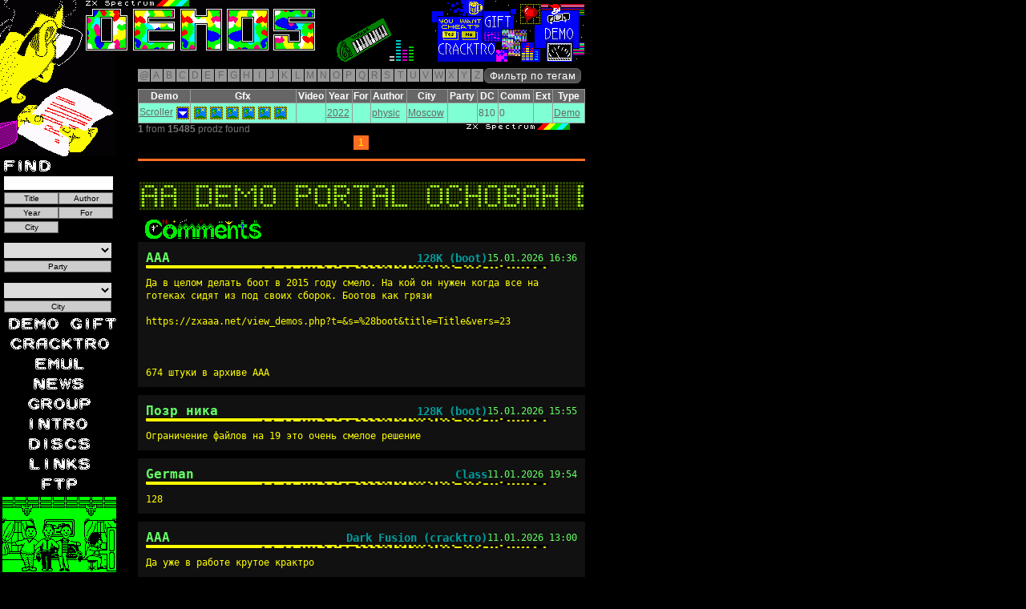

--- FILE ---
content_type: text/html; charset=UTF-8
request_url: https://zxaaa.net/view_demos.php?a=physic&vers=15
body_size: 13392
content:
<!DOCTYPE html>
<html lang="ru" dir="ltr">
<head>
    <!-- Google tag (gtag.js) -->
    <script async src="https://www.googletagmanager.com/gtag/js?id=G-0H1CDXL66R"></script>
    <script>
        window.dataLayer = window.dataLayer || [];
        function gtag(){dataLayer.push(arguments);}
        gtag('js', new Date());
        gtag('config', 'G-0H1CDXL66R');
    </script>
    <meta charset="UTF-8">
 <meta name="viewport" content="width=device-width, initial-scale=1">
    <title>AAA presents: ZX Spectrum GIFTS</title>
    <link rel="alternate" href="https://zxaaa.net/zxaaa0.xml" type="application/rss+xml" title="zxaaa demo archive update">
    <link rel="alternate" href="https://zxaaa.net/zxaaa1.xml" type="application/rss+xml" title="zxaaa demo archive Comments">
    <link rel="SHORTCUT ICON" href="https://zxaaa.net/zxaaa.ico">
    <meta name="Author" content="Russia Hackers">
    <meta name="Keywords" content="Progress, Code Busters, Eternity Endustry, THD, Ksa, Acept Corp, Music,ZX Spectrum,Speccy">
    <meta name="description" content="demos, megademo, paty, scroll, zx spectrum, speccy, GROUPS, SPECCY, links, DISK, arhive demos, download">
    <script type="text/javascript" src="js/jquery-3.7.1.min.js"></script>
    <script type="text/javascript" src="/js/jquery.easing.1.3.js"></script>
    <script type="text/javascript" src="/js/slimbox2.js"></script>
    <script type="text/javascript" src="js/paginator3000.js"></script>
    <script src="js/dirty_font.js" type="text/javascript"></script>
    <script src="js/running_line.js" type="text/javascript"></script>
    <script type="text/javascript" src="js/view_demos.js"></script>
    <link rel="stylesheet" href="js/running_line.css" type="text/css">
    <link rel="stylesheet" href="/css/slimbox2.css" type="text/css" media="screen">
    <link rel="stylesheet" href="/css/demo-gift.20120827.css" type="text/css" media="screen">
    <link rel="stylesheet" href="/js/paginator3000.css" type="text/css" media="screen">
    <link rel="stylesheet" href="/css/view_demos.css" type="text/css" media="screen">
    <link rel="stylesheet" href="https://cdn.jsdelivr.net/npm/bootstrap-icons@1.11.3/font/bootstrap-icons.min.css">

    <style>
        body { background: #000 url(images/1galava.gif) no-repeat left top; }        .custom-lightbox-btn {
            position: absolute;
            width: 56px;
            height: 56px;
            padding: 0;
            border: none;
            background: none;
            border-radius: 50%;
            display: flex;
            align-items: center;
            justify-content: center;
            pointer-events: auto;
            opacity: 0;
            z-index: 10001;
            cursor: pointer;
        }
        .custom-lightbox-btn.visible {
            opacity: 1;
            pointer-events: auto;
        }
        .custom-lightbox-btn svg { pointer-events: none; }
    </style>
</head>
<body>
    <div style="position: relative;">
        <a href="view_demos.php" title="Remove filters and show all demos"><img id="link-to-me" src="images/demos.gif"></a>
            <a href="AYMUSIC/radio.html" target="_blank" title="Radio AAA"><img src="img/nightradio.gif" style="position:relative;left:420px;top:0px;" border="0"></a>
            <a href="view_demos_all.php" target="_blank" title="Галерея Демо"><img src="images/oknowarhiv.png" height="77px" width="190px" style="position:relative;left:440px; top:0px;"></a>    </div>

    <form action="/view_demos.php" method="GET" id="search">
        <label for="s"><img src="images/find.gif" alt="Search"></label>
        <input type="hidden" name="t" value="">
        <input type="text" id="s" name="s" value="">
        <input type="submit" value="Title" name="title" class="button">
        <input type="submit" value="Author" name="author" class="button">
        <input type="submit" value="Year" name="year" class="button">
        <input type="submit" value="For" name="whom" class="button">
        <input type="submit" value="City" name="city" class="button">
    </form>

    <br style="clear:both">

    <form action="/view_demos.php" method="GET" id="party-search">
        <select name="py" id="py" onchange="this.form.submit()">
            <option value="na"> </option>
            <option  value="8">3BM OpenAir</option>
<option  value="38">7DX</option>
<option  value="92">@Party</option>
<option  value="24">Alternative Party</option>
<option  value="34">Anal Party</option>
<option  value="10">Antique Toy</option>
<option  value="81">Árok Party</option>
<option  value="83">ArtComp</option>
<option  value="55">ArtField</option>
<option  value="44">ArtWay</option>
<option  value="20">ASCii</option>
<option  value="36">Assembly</option>
<option  value="102">Assembly Winter</option>
<option  value="67">BASE-X</option>
<option  value="75">Birdie</option>
<option  value="98">Black Valley</option>
<option  value="46">Breakpoint</option>
<option  value="22">ByteFest</option>
<option  value="14">CAFe</option>
<option  value="61">CC Winter/DiHalt Lite</option>
<option  value="1">Chaos Constructions</option>
<option  value="108">Chaos Constructions Winter</option>
<option  value="60">Compusphere</option>
<option  value="66">Crazy Siberian Party</option>
<option  value="40">Datastorm</option>
<option  value="69">De:coded</option>
<option  value="94">Deadline</option>
<option  value="70">Decrunch</option>
<option  value="26">Demobit</option>
<option  value="90">Demodulation</option>
<option  value="4">Demosplash</option>
<option  value="9">DiHalt</option>
<option  value="72">DiHalt Lite</option>
<option  value="106">DiHalt Summer</option>
<option  value="113">DiHalt Winter</option>
<option  value="7">Doxycon</option>
<option  value="56">Edison</option>
<option  value="17">Enlight</option>
<option  value="95">Experience</option>
<option  value="97">FieldFX</option>
<option  value="29">Final Shoque</option>
<option  value="85">Flash Party</option>
<option  value="12">Forever</option>
<option  value="84">Forndata</option>
<option  value="62">Fuck to Hype!</option>
<option  value="101">Function</option>
<option  value="16">FunTop</option>
<option  value="80">Gerp</option>
<option  value="31">Hackers Top</option>
<option  value="91">Hogmanay</option>
<option  value="87">Inércia Demoparty</option>
<option  value="23">International Vodka Party</option>
<option  value="21">JHCon</option>
<option  value="115">Jobj 42</option>
<option  value="33">Kaplicon</option>
<option  value="88">Kazan Dacha Party</option>
<option  value="42">Little Computer People</option>
<option  value="86">Lost Party</option>
<option  value="110">Lovebyte </option>
<option  value="99">Lovebyte Turbo</option>
<option  value="78">MAGFest Demoparty</option>
<option  value="47">Main</option>
<option  value="13">Millennium</option>
<option  value="54">Multimatograf</option>
<option  value="3">Next Castle Party</option>
<option  value="58">Nordlicht</option>
<option  value="74">Nova</option>
<option  value="35">Nuotrauka</option>
<option  value="73">Out of Compo</option>
<option  value="5">Outline</option>
<option  value="28">ParaDiGMus</option>
<option  value="15">Paradox</option>
<option  value="25">Phat</option>
<option  value="107">Posadas</option>
<option  value="104">QBParty</option>
<option  value="111">Quantum Oscillation Party</option>
<option  value="79">RAAT</option>
<option  value="18">Raww.Orgy</option>
<option  value="52">RetroKomp / LOAD ERROR</option>
<option  value="11">Revision</option>
<option  value="39">Riverwash</option>
<option  value="45">Rockon</option>
<option  value="114">rsync</option>
<option  value="103">Sessions</option>
<option  value="93">Shadow Party</option>
<option  value="37">Shucon</option>
<option  value="96">Silly Venture Winter</option>
<option  value="53">Sochi Party</option>
<option  value="64">speccy.pl party</option>
<option  value="77">speccy.pl party 2018.2</option>
<option  value="6">Sundown</option>
<option  value="32">Sunrise</option>
<option  value="41">Syndeecate Apocalypse</option>
<option  value="112">Synergy</option>
<option  value="30">Syntax</option>
<option  value="117">t0ad</option>
<option  value="105">Tillage-FX</option>
<option  value="43">Twilight</option>
<option  value="2">Ultimate Meeting</option>
<option  value="100">Undefined</option>
<option  value="109">Vintage Computing Christmas Challenge</option>
<option  value="71">Wct Pie</option>
<option  value="82">Xenium</option>
<option  value="59">Zapilyator Compo</option>
<option  value="68">ZX Enhanced</option>
<option  value="51">ZX Sumava</option>
<option  value="27">ZX-Party</option>
<option  value="19">ZXAAA Compo</option>
        </select>
        <input type="submit" value="Party" class="button">
    </form>

    <form action="/view_demos.php" method="GET" id="mycity-search">
        <select name="mypy" id="mypy" onchange="this.form.submit()">
            <option value="na" selected> </option>
            <option value="???" >???</option>
<option value="Abakan" >Abakan</option>
<option value="Alchevsk" >Alchevsk</option>
<option value="Alexandria" >Alexandria</option>
<option value="Andreapol" >Andreapol</option>
<option value="Angarsk" >Angarsk</option>
<option value="Antratsyt" >Antratsyt</option>
<option value="Apatity" >Apatity</option>
<option value="Argentina" >Argentina</option>
<option value="Arkhangelsk" >Arkhangelsk</option>
<option value="Armavir" >Armavir</option>
<option value="Arzamas" >Arzamas</option>
<option value="Arzamas/Moscow" >Arzamas/Moscow</option>
<option value="Asbest" >Asbest</option>
<option value="Astana" >Astana</option>
<option value="Australia" >Australia</option>
<option value="Austria" >Austria</option>
<option value="Azov" >Azov</option>
<option value="Balashiha" >Balashiha</option>
<option value="Baltiysk" >Baltiysk</option>
<option value="Barnaul" >Barnaul</option>
<option value="Belarus" >Belarus</option>
<option value="Belarus/Ukraine" >Belarus/Ukraine</option>
<option value="Belgorod" >Belgorod</option>
<option value="Belovo" >Belovo</option>
<option value="Berdsk" >Berdsk</option>
<option value="Birobidzhan" >Birobidzhan</option>
<option value="Biysk" >Biysk</option>
<option value="Blagoveshchensk" >Blagoveshchensk</option>
<option value="Bobruysk" >Bobruysk</option>
<option value="Borisov" >Borisov</option>
<option value="Bosnia" >Bosnia</option>
<option value="Brazil" >Brazil</option>
<option value="Brest" >Brest</option>
<option value="Bryansk" >Bryansk</option>
<option value="Buturlinovka" >Buturlinovka</option>
<option value="Canada" >Canada</option>
<option value="Chapayevsk" >Chapayevsk</option>
<option value="Chausy" >Chausy</option>
<option value="Chaykovsky" >Chaykovsky</option>
<option value="Cheboksary" >Cheboksary</option>
<option value="Chelyabinsk" >Chelyabinsk</option>
<option value="Chelyabinsk/Chaykovsky" >Chelyabinsk/Chaykovsky</option>
<option value="Chelyabinsk/Saint Petersburg" >Chelyabinsk/Saint Petersburg</option>
<option value="Chelyabinsk/Tula" >Chelyabinsk/Tula</option>
<option value="Cherepovets" >Cherepovets</option>
<option value="Cherkassy" >Cherkassy</option>
<option value="Cherkassy/Samara" >Cherkassy/Samara</option>
<option value="Chernetskoe" >Chernetskoe</option>
<option value="Chernigov" >Chernigov</option>
<option value="Chernogolovka" >Chernogolovka</option>
<option value="Chistopol" >Chistopol</option>
<option value="Croatia" >Croatia</option>
<option value="Czech Republic" >Czech Republic</option>
<option value="Denmark" >Denmark</option>
<option value="Dimitrovgrad" >Dimitrovgrad</option>
<option value="Dmitrov" >Dmitrov</option>
<option value="Dniepr" >Dniepr</option>
<option value="Dnieprodzerzhinsk" >Dnieprodzerzhinsk</option>
<option value="Dnieprodzerzhinsk/Dniepr" >Dnieprodzerzhinsk/Dniepr</option>
<option value="Dobropolye" >Dobropolye</option>
<option value="Donetsk" >Donetsk</option>
<option value="Dzerzhinsk" >Dzerzhinsk</option>
<option value="Elektrostal" >Elektrostal</option>
<option value="Elektrostal/Moscow" >Elektrostal/Moscow</option>
<option value="Enakievo" >Enakievo</option>
<option value="Enakievo/Krasnoyarsk" >Enakievo/Krasnoyarsk</option>
<option value="Enakievo/Moscow" >Enakievo/Moscow</option>
<option value="Estonia" >Estonia</option>
<option value="Europe" >Europe</option>
<option value="Europe/Russia" >Europe/Russia</option>
<option value="Finland" >Finland</option>
<option value="France" >France</option>
<option value="Fryanovo" >Fryanovo</option>
<option value="Fryazino" >Fryazino</option>
<option value="Gatchina" >Gatchina</option>
<option value="Germany" >Germany</option>
<option value="Glazov" >Glazov</option>
<option value="Gomel" >Gomel</option>
<option value="Gorno-Altaysk" >Gorno-Altaysk</option>
<option value="Goryachy Klyuch" >Goryachy Klyuch</option>
<option value="Greece" >Greece</option>
<option value="Grodno" >Grodno</option>
<option value="Gus-Khrustalny" >Gus-Khrustalny</option>
<option value="Hungary" >Hungary</option>
<option value="Ipatovo" >Ipatovo</option>
<option value="Ireland" >Ireland</option>
<option value="Irkutsk" >Irkutsk</option>
<option value="Irkutsk/Angarsk" >Irkutsk/Angarsk</option>
<option value="Iskitim" >Iskitim</option>
<option value="Israel" >Israel</option>
<option value="Italy" >Italy</option>
<option value="Ivano-Frankovsk" >Ivano-Frankovsk</option>
<option value="Ivanovo" >Ivanovo</option>
<option value="Izhevsk" >Izhevsk</option>
<option value="Izhevsk/Chaykovsky" >Izhevsk/Chaykovsky</option>
<option value="Jelgava" >Jelgava</option>
<option value="Kabardinka" >Kabardinka</option>
<option value="Kainsk" >Kainsk</option>
<option value="Kaliningrad" >Kaliningrad</option>
<option value="Kaluga" >Kaluga</option>
<option value="Kaluga/Enakievo" >Kaluga/Enakievo</option>
<option value="Kaluga/Poland" >Kaluga/Poland</option>
<option value="Kalush" >Kalush</option>
<option value="Kamenolomni" >Kamenolomni</option>
<option value="Kamensk-Shakhtinsky" >Kamensk-Shakhtinsky</option>
<option value="Kamensk-Uralsky" >Kamensk-Uralsky</option>
<option value="Kanev" >Kanev</option>
<option value="Kazan" >Kazan</option>
<option value="Kemerovo" >Kemerovo</option>
<option value="Khabarovsk" >Khabarovsk</option>
<option value="Kharkov" >Kharkov</option>
<option value="Kharovsk" >Kharovsk</option>
<option value="Kherson" >Kherson</option>
<option value="Khmelnitsky" >Khmelnitsky</option>
<option value="Kholschyoviki" >Kholschyoviki</option>
<option value="Kiev" >Kiev</option>
<option value="Kievsky" >Kievsky</option>
<option value="Kirov" >Kirov</option>
<option value="Kirov/Kirovo-Chepetsk" >Kirov/Kirovo-Chepetsk</option>
<option value="Kirovo-Chepetsk" >Kirovo-Chepetsk</option>
<option value="Kirovograd" >Kirovograd</option>
<option value="Kirovsk" >Kirovsk</option>
<option value="Kirovsk/Olenegorsk/Apatity" >Kirovsk/Olenegorsk/Apatity</option>
<option value="Kirzhach" >Kirzhach</option>
<option value="Kiselyovsk" >Kiselyovsk</option>
<option value="Kishinev" >Kishinev</option>
<option value="Kohtla-Jarve" >Kohtla-Jarve</option>
<option value="Kolpashevo" >Kolpashevo</option>
<option value="Kolpino" >Kolpino</option>
<option value="Koltsovo" >Koltsovo</option>
<option value="Kommunar" >Kommunar</option>
<option value="Komsomolsk-na-Amure" >Komsomolsk-na-Amure</option>
<option value="Kopeysk" >Kopeysk</option>
<option value="Korkino" >Korkino</option>
<option value="Korolyov" >Korolyov</option>
<option value="Koryazhma" >Koryazhma</option>
<option value="Kotlas" >Kotlas</option>
<option value="Kotlas/Severodvinsk" >Kotlas/Severodvinsk</option>
<option value="Kovrov" >Kovrov</option>
<option value="Koydanovo" >Koydanovo</option>
<option value="Krasnodar" >Krasnodar</option>
<option value="Krasnogorsk" >Krasnogorsk</option>
<option value="Krasnouralsk" >Krasnouralsk</option>
<option value="Krasnoyarsk" >Krasnoyarsk</option>
<option value="Krivoy Rog" >Krivoy Rog</option>
<option value="Kstovo" >Kstovo</option>
<option value="Kurgan" >Kurgan</option>
<option value="Kurgan/Shadrinsk" >Kurgan/Shadrinsk</option>
<option value="Kursk" >Kursk</option>
<option value="Ladozhskaya" >Ladozhskaya</option>
<option value="Latvia" >Latvia</option>
<option value="Leninsk-Kuznetsky" >Leninsk-Kuznetsky</option>
<option value="Lesosibirsk" >Lesosibirsk</option>
<option value="Lipetsk" >Lipetsk</option>
<option value="Lisichansk" >Lisichansk</option>
<option value="Lithuania" >Lithuania</option>
<option value="Livny" >Livny</option>
<option value="Lugansk" >Lugansk</option>
<option value="Lvov" >Lvov</option>
<option value="Lyubertsy" >Lyubertsy</option>
<option value="Magadan" >Magadan</option>
<option value="Makeevka" >Makeevka</option>
<option value="Malinovka" >Malinovka</option>
<option value="Malinovka/Moscow" >Malinovka/Moscow</option>
<option value="Mariupol" >Mariupol</option>
<option value="Maslyanino" >Maslyanino</option>
<option value="Mexico" >Mexico</option>
<option value="Miass" >Miass</option>
<option value="Miass/Chelyabinsk" >Miass/Chelyabinsk</option>
<option value="Mikhaylovka" >Mikhaylovka</option>
<option value="Millerovo" >Millerovo</option>
<option value="Minsk" >Minsk</option>
<option value="Mirnograd" >Mirnograd</option>
<option value="Mogilev" >Mogilev</option>
<option value="Moscow" >Moscow</option>
<option value="Moscow/Arzamas" >Moscow/Arzamas</option>
<option value="Moscow/Balashiha" >Moscow/Balashiha</option>
<option value="Moscow/Kishinev" >Moscow/Kishinev</option>
<option value="Moscow/Tula" >Moscow/Tula</option>
<option value="Mozyr" >Mozyr</option>
<option value="Muhosransk" >Muhosransk</option>
<option value="Murmansk" >Murmansk</option>
<option value="Naberezhnye Chelny" >Naberezhnye Chelny</option>
<option value="Neftekamsk" >Neftekamsk</option>
<option value="Netherlands" >Netherlands</option>
<option value="Nevinnomyssk" >Nevinnomyssk</option>
<option value="New Zealand" >New Zealand</option>
<option value="Nikolaev" >Nikolaev</option>
<option value="Nizhnevartovsk" >Nizhnevartovsk</option>
<option value="Nizhny Novgorod" >Nizhny Novgorod</option>
<option value="Nizhny Tagil" >Nizhny Tagil</option>
<option value="Norilsk" >Norilsk</option>
<option value="Norway" >Norway</option>
<option value="Novaya Kakhovka" >Novaya Kakhovka</option>
<option value="Novocheboksarsk" >Novocheboksarsk</option>
<option value="Novocherkassk" >Novocherkassk</option>
<option value="Novokuznetsk" >Novokuznetsk</option>
<option value="Novomoskovsk" >Novomoskovsk</option>
<option value="Novopolotsk" >Novopolotsk</option>
<option value="Novopolotsk/Mogilev" >Novopolotsk/Mogilev</option>
<option value="Novorossiysk" >Novorossiysk</option>
<option value="Novosibirsk" >Novosibirsk</option>
<option value="Novosibirsk/Krasnoyarsk" >Novosibirsk/Krasnoyarsk</option>
<option value="Novovoronezh" >Novovoronezh</option>
<option value="Obolensk" >Obolensk</option>
<option value="Odessa" >Odessa</option>
<option value="Odintsovo" >Odintsovo</option>
<option value="Ogre/Latvia" >Ogre/Latvia</option>
<option value="Olekminsk/Novosibirsk" >Olekminsk/Novosibirsk</option>
<option value="Omsk" >Omsk</option>
<option value="Orenburg" >Orenburg</option>
<option value="Oryol" >Oryol</option>
<option value="Otradny" >Otradny</option>
<option value="Ozyory" >Ozyory</option>
<option value="Pavlograd" >Pavlograd</option>
<option value="Pavlovo" >Pavlovo</option>
<option value="Penza" >Penza</option>
<option value="Perm" >Perm</option>
<option value="Pervouralsk" >Pervouralsk</option>
<option value="Petropavlovka" >Petropavlovka</option>
<option value="Petrozavodsk" >Petrozavodsk</option>
<option value="Pinsk" >Pinsk</option>
<option value="Pitkyaranta" >Pitkyaranta</option>
<option value="Podolsk" >Podolsk</option>
<option value="Pokrovsk" >Pokrovsk</option>
<option value="Poland" >Poland</option>
<option value="Poland/Russia" >Poland/Russia</option>
<option value="Polevskoy" >Polevskoy</option>
<option value="Polotsk" >Polotsk</option>
<option value="Portugal" >Portugal</option>
<option value="Prokopyevsk" >Prokopyevsk</option>
<option value="Prokopyevsk/Novokuznetsk" >Prokopyevsk/Novokuznetsk</option>
<option value="Pruzhany" >Pruzhany</option>
<option value="Pskov" >Pskov</option>
<option value="Pyatigorsk" >Pyatigorsk</option>
<option value="Raduzhny" >Raduzhny</option>
<option value="Ramenskoye" >Ramenskoye</option>
<option value="Rechytsa" >Rechytsa</option>
<option value="Rezh" >Rezh</option>
<option value="Riga" >Riga</option>
<option value="Romania" >Romania</option>
<option value="Rostov-na-Donu" >Rostov-na-Donu</option>
<option value="Rostov-na-Donu/Azov" >Rostov-na-Donu/Azov</option>
<option value="Rostov-na-Donu/Sochi" >Rostov-na-Donu/Sochi</option>
<option value="Rovno" >Rovno</option>
<option value="Russia" >Russia</option>
<option value="Russia/Belarus" >Russia/Belarus</option>
<option value="Russia/Poland" >Russia/Poland</option>
<option value="Russia/Poland/Ukraine" >Russia/Poland/Ukraine</option>
<option value="Russia/Ukraine" >Russia/Ukraine</option>
<option value="Russia/Ukraine/Belarus" >Russia/Ukraine/Belarus</option>
<option value="Ryazan" >Ryazan</option>
<option value="Rybinsk" >Rybinsk</option>
<option value="Saint Petersburg" >Saint Petersburg</option>
<option value="Samara" >Samara</option>
<option value="Saransk" >Saransk</option>
<option value="Saransk/Tambov" >Saransk/Tambov</option>
<option value="Sarapul" >Sarapul</option>
<option value="Saratov" >Saratov</option>
<option value="Sarov" >Sarov</option>
<option value="Semey" >Semey</option>
<option value="Serbia" >Serbia</option>
<option value="Serov" >Serov</option>
<option value="Sevastopol" >Sevastopol</option>
<option value="Sevastopol/Simferopol" >Sevastopol/Simferopol</option>
<option value="Severodonetsk" >Severodonetsk</option>
<option value="Severodvinsk" >Severodvinsk</option>
<option value="Seversk" >Seversk</option>
<option value="Shadrinsk" >Shadrinsk</option>
<option value="Shadrinsk/Armavir" >Shadrinsk/Armavir</option>
<option value="Shadrinsk/Kurgan" >Shadrinsk/Kurgan</option>
<option value="Shadrinsk/Obolensk" >Shadrinsk/Obolensk</option>
<option value="Shakhty" >Shakhty</option>
<option value="Shchyolkovo" >Shchyolkovo</option>
<option value="Shebekino" >Shebekino</option>
<option value="Shelekhov" >Shelekhov</option>
<option value="Shuya" >Shuya</option>
<option value="Simferopol" >Simferopol</option>
<option value="Sinelnikovo" >Sinelnikovo</option>
<option value="Slantsy" >Slantsy</option>
<option value="Slonim" >Slonim</option>
<option value="Slovakia" >Slovakia</option>
<option value="Slovenia" >Slovenia</option>
<option value="Smela" >Smela</option>
<option value="Smolensk" >Smolensk</option>
<option value="Snezhinsk" >Snezhinsk</option>
<option value="Sochi" >Sochi</option>
<option value="Sochi/Armavir" >Sochi/Armavir</option>
<option value="South Africa" >South Africa</option>
<option value="Spain" >Spain</option>
<option value="Stanitsa Bagaevskaya" >Stanitsa Bagaevskaya</option>
<option value="Stary Oskol" >Stary Oskol</option>
<option value="Stavropol" >Stavropol</option>
<option value="Sumy" >Sumy</option>
<option value="Sweden" >Sweden</option>
<option value="Switzerland" >Switzerland</option>
<option value="Syumsi" >Syumsi</option>
<option value="Taganrog" >Taganrog</option>
<option value="Tallinn" >Tallinn</option>
<option value="Tambov" >Tambov</option>
<option value="Tashkent" >Tashkent</option>
<option value="Temryuk" >Temryuk</option>
<option value="Ternopol" >Ternopol</option>
<option value="Tikhvin" >Tikhvin</option>
<option value="Tiraspol" >Tiraspol</option>
<option value="Tolyatti" >Tolyatti</option>
<option value="Tomsk" >Tomsk</option>
<option value="Toretsk" >Toretsk</option>
<option value="Tosno" >Tosno</option>
<option value="Trilesy" >Trilesy</option>
<option value="Troitsk" >Troitsk</option>
<option value="Tuapse" >Tuapse</option>
<option value="Tula" >Tula</option>
<option value="Tula/Norilsk" >Tula/Norilsk</option>
<option value="Tula/Obolensk" >Tula/Obolensk</option>
<option value="Turkey" >Turkey</option>
<option value="Tver" >Tver</option>
<option value="Tyumen" >Tyumen</option>
<option value="Ufa" >Ufa</option>
<option value="Uglich" >Uglich</option>
<option value="Ukhta" >Ukhta</option>
<option value="Ukraine" >Ukraine</option>
<option value="Ulyanovsk" >Ulyanovsk</option>
<option value="United Kingdom" >United Kingdom</option>
<option value="United States" >United States</option>
<option value="Uruguay" >Uruguay</option>
<option value="Usolye-Sibirskoye" >Usolye-Sibirskoye</option>
<option value="Ust-Kut" >Ust-Kut</option>
<option value="Uzlovaya" >Uzlovaya</option>
<option value="Valga/Estonia" >Valga/Estonia</option>
<option value="Velikiye Luki" >Velikiye Luki</option>
<option value="Veliky Novgorod" >Veliky Novgorod</option>
<option value="Vikhorevka" >Vikhorevka</option>
<option value="Vilnius" >Vilnius</option>
<option value="Vitebsk" >Vitebsk</option>
<option value="Vladimir" >Vladimir</option>
<option value="Vladimir/Moscow" >Vladimir/Moscow</option>
<option value="Vladivostok" >Vladivostok</option>
<option value="Volgodonsk" >Volgodonsk</option>
<option value="Volgograd" >Volgograd</option>
<option value="Volgorechensk" >Volgorechensk</option>
<option value="Volnovakha" >Volnovakha</option>
<option value="Vologda" >Vologda</option>
<option value="Volzhsky" >Volzhsky</option>
<option value="Voronezh" >Voronezh</option>
<option value="Vsevolozhsk" >Vsevolozhsk</option>
<option value="Vyborg" >Vyborg</option>
<option value="Yalutorovsk" >Yalutorovsk</option>
<option value="Yaroslavl" >Yaroslavl</option>
<option value="Yasnogorsk" >Yasnogorsk</option>
<option value="Yasnogorsk/Tula" >Yasnogorsk/Tula</option>
<option value="Yegoryevsk" >Yegoryevsk</option>
<option value="Yekaterinburg" >Yekaterinburg</option>
<option value="Yevpatoriya" >Yevpatoriya</option>
<option value="Yeysk" >Yeysk</option>
<option value="Yoshkar-Ola" >Yoshkar-Ola</option>
<option value="Yugoslavia" >Yugoslavia</option>
<option value="Zadonsk" >Zadonsk</option>
<option value="Zaporozhye" >Zaporozhye</option>
<option value="Zaslavl" >Zaslavl</option>
<option value="Zavolzhye" >Zavolzhye</option>
<option value="Zelenograd" >Zelenograd</option>
<option value="Zernograd" >Zernograd</option>
<option value="Zhlobin" >Zhlobin</option>
<option value="Zhukovsky" >Zhukovsky</option>
<option value="Zhytomyr" >Zhytomyr</option>
        </select>
        <input type="submit" value="City" class="button">
    </form>

    <div id="menu" align="center">
        <ul>
            <li>
                <a href="view_demos.php?t=0"><img src="images/zxa11.gif" alt="Demos" style="position: relative; top: 0; left: 0" onmouseover="init(this);rattleimage()" onmouseout="stoprattle(this);top.focus()" onclick="top.focus()"></a>
                <a href="view_demos.php?t=1"><img src="images/gift.png" alt="Gift" style="padding:3px; position: relative; top: 0; left: 0" onmouseover="init(this);rattleimage()" onmouseout="stoprattle(this);top.focus()" onclick="top.focus()"></a>
            </li>
            <li><a href="view_demos.php?t=2"><img src="images/cracktro.png" alt="Crack Intros" style="padding:3px; position: relative; top: 0; left: 0" onmouseover="init(this);rattleimage()" onmouseout="stoprattle(this);top.focus()" onclick="top.focus()"></a></li>
            <li><a href="EMUL.html"><img src="images/zxa18.gif" alt="Emulators" style="position: relative; top: 0; left: 0" onmouseover="init(this);rattleimage()" onmouseout="stoprattle(this);top.focus()" onclick="top.focus()"></a></li>
            <li><a href="https://vk.com/zxaaademos"><img src="images/zxa22.gif" alt="News" style="position: relative; top: 0; left: 0" onmouseover="init(this);rattleimage()" onmouseout="stoprattle(this);top.focus()" onclick="top.focus()"></a></li>
            <li><a href="DEMA.html"><img src="images/groups.gif" alt="Groups" style="position: relative; top: 0; left: 0" onmouseover="init(this);rattleimage()" onmouseout="stoprattle(this);top.focus()" onclick="top.focus()"></a></li>
            <li><a href="INTRA.html"><img src="images/zxa16.gif" alt="Intro" style="position: relative; top: 0; left: 0" onmouseover="init(this);rattleimage()" onmouseout="stoprattle(this);top.focus()" onclick="top.focus()"></a></li>
            <li><a href="DISKI.html"><img src="images/zxa14.gif" alt="Disks" style="position: relative; top: 0; left: 0" onmouseover="init(this);rattleimage()" onmouseout="stoprattle(this);top.focus()" onclick="top.focus()"></a></li>
            <li><a href="SPISOK.html"><img src="images/zxa24.gif" alt="Links" style="position: relative; top: 0; left: 0" onmouseover="init(this);rattleimage()" onmouseout="stoprattle(this);top.focus()" onclick="top.focus()"></a></li>
            <li><a href="ftp.html"><img src="GALERI/fttp.gif" alt="Ftp" style="position: relative; top: 0; left: 0" onmouseover="init(this);rattleimage()" onmouseout="stoprattle(this);top.focus()" onclick="top.focus()"></a></li>
            <li>
                <a href="https://www.tinkoff.ru/rm/r_lBRrykOmfd.DUMScRuHlg/v2vfJ54782" id="donate-image">
                    <img src="images/donate_1.gif" title="Помощь на поддержку проекта" alt="Помощь на поддержку проекта" height="96" width="144">
                </a>
                <audio id="hover-sound" src="images/donat.mp3" preload="auto"></audio>
            </li>
        </ul>
        <div>
			<a href="https://zxaaa.net/" style="display:block;">
				<img src="LINKS/zxaaa.gif" alt="ZX AAA">
			</a>	
			<a href="https://zxdemos.ru/" style="display:block;">
				<img src="images/zxdemosru.gif" alt="ZX Demos Forum">
			</a>
			<a href="https://vk.com/zxaaademos" style="display:block;">
				<img src="LINKS/pentevo.gif" alt="ZX Spectrum demo, pressa, news">
			</a>
    		</div>	
	</div>

    <div id="navigation">
          <a href='?l=@'>@</a>
  <a href='?l=A'>A</a>
  <a href='?l=B'>B</a>
  <a href='?l=C'>C</a>
  <a href='?l=D'>D</a>
  <a href='?l=E'>E</a>
  <a href='?l=F'>F</a>
  <a href='?l=G'>G</a>
  <a href='?l=H'>H</a>
  <a href='?l=I'>I</a>
  <a href='?l=J'>J</a>
  <a href='?l=K'>K</a>
  <a href='?l=L'>L</a>
  <a href='?l=M'>M</a>
  <a href='?l=N'>N</a>
  <a href='?l=O'>O</a>
  <a href='?l=P'>P</a>
  <a href='?l=Q'>Q</a>
  <a href='?l=R'>R</a>
  <a href='?l=S'>S</a>
  <a href='?l=T'>T</a>
  <a href='?l=U'>U</a>
  <a href='?l=V'>V</a>
  <a href='?l=W'>W</a>
  <a href='?l=X'>X</a>
  <a href='?l=Y'>Y</a>
  <a href='?l=Z'>Z</a>
        <button id="tagToggleBtn">Фильтр по тегам</button>
    </div>

    <div id="tagModal">
        <div id="tagModalContent" onclick="event.stopPropagation();" style="display: none;">
            <div class="modal-tags-scroll">
                <div class="tag-grid">
                    <div class='tag-group'><div class='tag-group-title'><b>FX:</b></div><a class='tag-link ' data-tag="3d">3d</a><a class='tag-link ' data-tag="analyzer">analyzer</a><a class='tag-link ' data-tag="animation">animation</a><a class='tag-link ' data-tag="blobs">blobs</a><a class='tag-link ' data-tag="bobs">bobs</a><a class='tag-link ' data-tag="bump mapping">bump mapping</a><a class='tag-link ' data-tag="chaos zoomer">chaos zoomer</a><a class='tag-link ' data-tag="chessboard">chessboard</a><a class='tag-link ' data-tag="conwaylife">conwaylife</a><a class='tag-link ' data-tag="copper bars">copper bars</a><a class='tag-link ' data-tag="distortrotozoom">distortrotozoom</a><a class='tag-link ' data-tag="doom">doom</a><a class='tag-link ' data-tag="dots">dots</a><a class='tag-link ' data-tag="dots landscape">dots landscape</a><a class='tag-link ' data-tag="dots zoomer">dots zoomer</a><a class='tag-link ' data-tag="dotsphere">dotsphere</a><a class='tag-link ' data-tag="dottunnel">dottunnel</a><a class='tag-link ' data-tag="DXYPP">DXYPP</a><a class='tag-link ' data-tag="DYC">DYC</a><a class='tag-link ' data-tag="environment mapping">environment mapping</a><a class='tag-link ' data-tag="fire">fire</a><a class='tag-link ' data-tag="flatshade">flatshade</a><a class='tag-link ' data-tag="floor">floor</a><a class='tag-link ' data-tag="FLP">FLP</a><a class='tag-link ' data-tag="fractals">fractals</a><a class='tag-link ' data-tag="glenz">glenz</a><a class='tag-link ' data-tag="IFS">IFS</a><a class='tag-link ' data-tag="interference">interference</a><a class='tag-link ' data-tag="isometric">isometric</a><a class='tag-link ' data-tag="kaleidoscope">kaleidoscope</a><a class='tag-link ' data-tag="lens">lens</a><a class='tag-link ' data-tag="lens flare">lens flare</a><a class='tag-link ' data-tag="l-system">l-system</a><a class='tag-link ' data-tag="mandelzoom">mandelzoom</a><a class='tag-link ' data-tag="metaballs">metaballs</a><a class='tag-link ' data-tag="moire">moire</a><a class='tag-link ' data-tag="morphing">morphing</a><a class='tag-link ' data-tag="moving shit">moving shit</a><a class='tag-link ' data-tag="noise">noise</a><a class='tag-link ' data-tag="palette cycling">palette cycling</a><a class='tag-link ' data-tag="parallax">parallax</a><a class='tag-link ' data-tag="particles">particles</a><a class='tag-link ' data-tag="physics">physics</a><a class='tag-link ' data-tag="plasma">plasma</a><a class='tag-link ' data-tag="plotter">plotter</a><a class='tag-link ' data-tag="polar coordinates">polar coordinates</a><a class='tag-link ' data-tag="raster bars">raster bars</a><a class='tag-link ' data-tag="raycast">raycast</a><a class='tag-link ' data-tag="reflection">reflection</a><a class='tag-link ' data-tag="rotator">rotator</a><a class='tag-link ' data-tag="rotozoomer">rotozoomer</a><a class='tag-link ' data-tag="rubbercube">rubbercube</a><a class='tag-link ' data-tag="scaling">scaling</a><a class='tag-link ' data-tag="screens">screens</a><a class='tag-link ' data-tag="scroll">scroll</a><a class='tag-link ' data-tag="scrollshooter">scrollshooter</a><a class='tag-link ' data-tag="shadebobs">shadebobs</a><a class='tag-link ' data-tag="sierpinsky">sierpinsky</a><a class='tag-link ' data-tag="sinedots">sinedots</a><a class='tag-link ' data-tag="sinewaves">sinewaves</a><a class='tag-link ' data-tag="smoke">smoke</a><a class='tag-link ' data-tag="snow">snow</a><a class='tag-link ' data-tag="spiral">spiral</a><a class='tag-link ' data-tag="sprites">sprites</a><a class='tag-link ' data-tag="star wars scroll">star wars scroll</a><a class='tag-link ' data-tag="starfield">starfield</a><a class='tag-link ' data-tag="stretch">stretch</a><a class='tag-link ' data-tag="texture mapping">texture mapping</a><a class='tag-link ' data-tag="truchet tiles">truchet tiles</a><a class='tag-link ' data-tag="tunnel">tunnel</a><a class='tag-link ' data-tag="twister">twister</a><a class='tag-link ' data-tag="unlimited bobs">unlimited bobs</a><a class='tag-link ' data-tag="vector">vector</a><a class='tag-link ' data-tag="voxel landscape">voxel landscape</a><a class='tag-link ' data-tag="water">water</a><a class='tag-link ' data-tag="windows">windows</a><a class='tag-link ' data-tag="wormhole">wormhole</a><a class='tag-link ' data-tag="zoom">zoom</a><a class='tag-link ' data-tag="zoomrotator">zoomrotator</a></div><div class='tag-group'><div class='tag-group-title'><b>DISPLAY OUTPUT:</b></div><a class='tag-link ' data-tag="3color">3color</a><a class='tag-link ' data-tag="ascii">ascii</a><a class='tag-link ' data-tag="attributes">attributes</a><a class='tag-link ' data-tag="border">border</a><a class='tag-link ' data-tag="chunks">chunks</a><a class='tag-link ' data-tag="gigascreen">gigascreen</a><a class='tag-link ' data-tag="multiborder">multiborder</a><a class='tag-link ' data-tag="multicolor">multicolor</a></div><div class='tag-group'><div class='tag-group-title'><b>SOUND:</b></div><a class='tag-link ' data-tag="beeper">beeper</a><a class='tag-link ' data-tag="digital ay">digital ay</a><a class='tag-link ' data-tag="drum">drum</a><a class='tag-link ' data-tag="no sound">no sound</a><a class='tag-link ' data-tag="speech sample">speech sample</a><a class='tag-link ' data-tag="vocal sample">vocal sample</a></div><div class='tag-group'><div class='tag-group-title'><b>TYPE:</b></div><a class='tag-link ' data-tag="artpack">artpack</a><a class='tag-link ' data-tag="basic">basic</a><a class='tag-link ' data-tag="boot">boot</a><a class='tag-link ' data-tag="cracktro">cracktro</a><a class='tag-link ' data-tag="effect example">effect example</a><a class='tag-link ' data-tag="fuck">fuck</a><a class='tag-link ' data-tag="game">game</a><a class='tag-link ' data-tag="gift">gift</a><a class='tag-link ' data-tag="graphicspack">graphicspack</a><a class='tag-link ' data-tag="help">help</a><a class='tag-link ' data-tag="invitation">invitation</a><a class='tag-link ' data-tag="magazine">magazine</a><a class='tag-link ' data-tag="megademo">megademo</a><a class='tag-link ' data-tag="music track">music track</a><a class='tag-link ' data-tag="musicpack">musicpack</a><a class='tag-link ' data-tag="player">player</a><a class='tag-link ' data-tag="trackmo">trackmo</a><a class='tag-link ' data-tag="zapilyator">zapilyator</a></div><div class='tag-group'><div class='tag-group-title'><b>FEATURES:</b></div><a class='tag-link ' data-tag="hardware test">hardware test</a><a class='tag-link ' data-tag="hidden part">hidden part</a><a class='tag-link ' data-tag="interaction">interaction</a><a class='tag-link ' data-tag="lyrics">lyrics</a><a class='tag-link ' data-tag="message">message</a><a class='tag-link ' data-tag="porno">porno</a><a class='tag-link ' data-tag="story">story</a></div><div class='tag-group'><div class='tag-group-title'><b>SIZE:</b></div><a class='tag-link ' data-tag="32b">32b</a><a class='tag-link ' data-tag="64b">64b</a><a class='tag-link ' data-tag="128b">128b</a><a class='tag-link ' data-tag="256b">256b</a><a class='tag-link ' data-tag="512b">512b</a><a class='tag-link ' data-tag="1k">1k</a><a class='tag-link ' data-tag="tiny size intro">tiny size intro</a><a class='tag-link ' data-tag="4k">4k</a><a class='tag-link ' data-tag="8k">8k</a><a class='tag-link ' data-tag="16k">16k</a></div><div class='tag-group'><div class='tag-group-title'><b>HARDWARE:</b></div><a class='tag-link ' data-tag="16 colors">16 colors</a><a class='tag-link ' data-tag="1m">1m</a><a class='tag-link ' data-tag="320x200">320x200</a><a class='tag-link ' data-tag="atm2">atm2</a><a class='tag-link ' data-tag="covox">covox</a><a class='tag-link ' data-tag="general sound">general sound</a><a class='tag-link ' data-tag="ts">ts</a></div>                </div>
            </div>
            <a href="view_demos.php" id="resetTags">Сбросить фильтры</a>
            <a href="#" id="applyTags">Применить</a>
        </div>
    </div>

    <div id="list">
                <table id="vd">
            <tr>
                <th>Demo</th>
                <th>Gfx</th>
                <th>Video</th>
                <th>Year</th>
                <th>For</th>
                <th>Author</th>
                <th>City</th>
                <th>Party</th>
                <th>DC</th>
                <th>Comm</th>
                <th>Ext</th>
                <th>Type</th>
            </tr>
              <tr class='odd'>
<td><a href="view_demo.php?id=13092">Scroller</a><a href="/get.php?id=13092&f=DEMO8/scroller_v.3.7.trd.zip&ncr&t=1768867783&c=8ad743648fb019916cb54d77f68b6cf3e12043ca1219fd18ad942c3d54a9efa8"><img src="images/downloading.gif" border="0" class="dwn"></a></td><td class="gfx"><a rel="lightbox1" class="thumb first" href="screen12/scroller_v.3.7_000000.png" title="Scroller"><span><img src="screen12/scroller_v.3.7_000000.png" loading="lazy" alt="Scroller"></span></a><a rel="lightbox1" class="thumb" href="screen12/scroller_v.3.7_000001.png" title="Scroller"><span><img src="screen12/scroller_v.3.7_000001.png" loading="lazy" alt="Scroller"></span></a><a rel="lightbox1" class="thumb" href="screen12/scroller_v.3.7_000002.png" title="Scroller"><span><img src="screen12/scroller_v.3.7_000002.png" loading="lazy" alt="Scroller"></span></a><a rel="lightbox1" class="thumb" href="screen12/scroller_v.3.7_000003.png" title="Scroller"><span><img src="screen12/scroller_v.3.7_000003.png" loading="lazy" alt="Scroller"></span></a><a rel="lightbox1" class="thumb" href="screen12/scroller_v.3.7_000004.png" title="Scroller"><span><img src="screen12/scroller_v.3.7_000004.png" loading="lazy" alt="Scroller"></span></a><a rel="lightbox1" class="thumb" href="screen12/scroller_v.3.7_000005.png" title="Scroller"><span><img src="screen12/scroller_v.3.7_000005.png" loading="lazy" alt="Scroller"></span></a></td><td></td><td><a href="?y=2022">2022</a></td><td><a href="?w="></a></td><td><a href="?a=physic">physic</a> </td><td><a href="?c=Moscow">Moscow</a></td><td></td><td>810</td><td>0</td><td> </td><td><a href="view_demos.php?t=0">Demo</a></td></tr>
        </table>

        <div id="stat">
            <b>1</b> from <b>15485</b> prodz found
                        <img id="zx" src="i/zxspecnew.gif" style="position: relative; display: block; float: right;">
        </div>

        <div class="paginator" id="paginator1"></div>
        <script>
    pag1 = new Paginator('paginator1', 1,15,1,"view_demos.php?np=%s&a=physic");
</script>

        <div id="running_line_border">
            <div id="running_line_cells">
                <div id="running_line_string"></div>
            </div>
        </div>
        <br>

        <div><img src="images/comments2.png" style="position: relative; top: 0; left: 0; margin-left: 9px;" onmouseover="init(this);rattleimage()" onmouseout="stoprattle(this);" onclick="top.focus()"></div>
        <div id="comments-section"></div>

        <script type="text/javascript">
                window.addEventListener("load", function() {
                    console.log("RunningLine: Starting initialization...");
                    var element = document.getElementById("running_line_string");
                    console.log("RunningLine: element found =", !!element);
                    console.log("RunningLine: RunningLine defined =", typeof RunningLine !== "undefined");
                    console.log("RunningLine: dirty_font defined =", typeof dirty_font !== "undefined");
                    
                    if (element && typeof RunningLine !== "undefined" && typeof dirty_font !== "undefined") {
                        try {
                            runningLineObject = new RunningLine(element, "     ZXAAA Demo portal основан в 2006 году хакером A.A.A. для сбора и систематизации музыкальных демонстраций со всего мира выпущенных на платформе Pentagon с 1982 года по сей день. Архив живой, ежедневно обновляется. Музыкальные демонстрации нуждающиеся в реставрации восстанавливаются сильнейшими кодерами планеты земля и адаптируются под пентагон. Сейчас представлено более 14000 демонстраций кода, графики и музыки. Добавлены категории программ Cracktro, gift, различные Help, Info, Reclama и прочие программы не подходящие под ранг системных и игровых. На сайте есть ftp с архивами дискет. Так же есть AY Radio. Имеется небольшой игровой архив в рубрике disks. Словом всё то, что ищется по запросу zxaaa в google поиске приведет на этот сайт. Центральное меню index интерактивно, на все картинки можно нажимать. Имеются эмуляторы, инструкции к ним. так же на сайте работает online эмулятор unreal. Если у Вас есть демо, которого еще нет на сайте присылайте в почту: zxaaa.mail.ru Сайт поддерживают программисты России и Украины. 14.05.2025 год.Hello: max iwamoto, rst7, kano, softstar, KSA Software, Sey Soft, Karp, GAM, HEAD SOFT, Yerzmyey, KAZ, Ziutek, Reflection Group, Titus, SNB Soft, Centronics HG, KDF Software, Golden Disk, IMP, DMS, E-mage, A.A.A., Agaev Eldar, AIG, Atomic Destruction, AY Group, Accept Corp, tiboh, LAS, Mooh, Bitmunchers, Han Solo, Bony Soft, BrainWave, BV Corp, CDS Soft, Code Busters, MAD, SPY, Demarche, Digital Reality, EA Soft, Entire Group, Robus, EA TEAM, ESI, Extrime, Entire, Exodus, Flash Inc, Galaxy, Gemba Boys, Global Corp, HardWave Crew, HeadSoft, High Style, Hallowen HG, k3l team, Karp Boy, Kamikaze, Legion Steels Warriors, LPV, Magic Soft, Mafia, Mayhem, MDF HAcker, Music Soft, Kent, Oscar And Spilberg, MKHG, Reanimator of MKHG, Omega HG, Pavel nikitin, Queen, Perestroika Software, PG Comp Group, Progress, RED LTD, R-Soft, Real Masters, Rip Group, Klondike, Russian Bear, Kpacku, Silicon Brains, SKRJU, Premier Corp, Cooper, Sliders, SkyLark, Techno Time, 4D Triebkraft, THD, The Mad Guys, The Super, Trubinov Jackov, Vasilyev Anton, VDV Corp, Volga Soft, Zombusters Crew, Goblin, Den Popov, X-Files, и другие хакера, всем привет! Спасибо за демо, ждем новых работ или неведомых нам старых! ", dirty_font);
                            console.log("RunningLine: Successfully initialized!");
                        } catch(e) {
                            console.error("RunningLine initialization error:", e);
                        }
                    } else {
                        console.warn("RunningLine: Cannot initialize - missing dependencies");
                    }
                });
            </script>        <script>
document.addEventListener('DOMContentLoaded', function() {
    // --- Lightbox Overlay ---
    const lightboxOverlay = document.createElement('div');
    lightboxOverlay.style.cssText = `
        position: fixed; top: 0; left: 0; width: 100vw; height: 100vh;
        background: rgba(0,0,0,0.8); z-index: 9999; display: none;
        align-items: center; justify-content: center; cursor: pointer;
    `;

    // --- Lightbox Content ---
    const lightboxContent = document.createElement('div');
    lightboxContent.style.cssText = `
        position: relative; display: inline-block; background: #111;
        border-radius: 8px; box-shadow: 0 4px 20px rgba(0,0,0,0.5);
        border: 2px solid white; padding: 0;
    `;

    // --- Slider Container ---
    const sliderContainer = document.createElement('div');
    sliderContainer.style.cssText = `
        position: relative; width: 512px; height: 384px; overflow: hidden;
    `;

    // --- Main Image ---
    const sliderImg = document.createElement('img');
    sliderImg.style.cssText = `
        position: absolute; top: 0; left: 0; width: 512px; height: 384px;
        image-rendering: pixelated; transition: transform 0.4s; z-index: 1;
    `;
    sliderContainer.appendChild(sliderImg);

    // --- Close Button ---
    const closeButton = document.createElement('button');
    closeButton.type = 'button';
    closeButton.id = 'customLightboxClose';
    closeButton.className = 'custom-lightbox-btn visible';
    closeButton.style.cssText = 'right: 0; top: -56px; z-index: 10001;';
    closeButton.innerHTML = `
<svg width="32" height="32" viewBox="0 0 32 32" style="pointer-events:none;">
  <circle cx="16" cy="16" r="16" fill="white" />
  <line x1="10" y1="10" x2="22" y2="22" stroke="black" stroke-width="3" stroke-linecap="round"/>
  <line x1="22" y1="10" x2="10" y2="22" stroke="black" stroke-width="3" stroke-linecap="round"/>
</svg>
`;

    // --- Prev Button ---
    const prevButton = document.createElement('button');
    prevButton.type = 'button';
    prevButton.className = 'custom-lightbox-btn';
    prevButton.style.cssText = 'left: -70px; top: 50%; transform: translateY(-50%); z-index: 10001;';
    prevButton.innerHTML = `
<svg width="32" height="32" viewBox="0 0 32 32" style="pointer-events:none;">
  <circle cx="16" cy="16" r="16" fill="white" />
  <polyline points="20,8 12,16 20,24" fill="none" stroke="black" stroke-width="3" stroke-linecap="round" stroke-linejoin="round"/>
</svg>
`;

    // --- Next Button ---
    const nextButton = document.createElement('button');
    nextButton.type = 'button';
    nextButton.className = 'custom-lightbox-btn';
    nextButton.style.cssText = 'right: -70px; top: 50%; transform: translateY(-50%); z-index: 10001;';
    nextButton.innerHTML = `
<svg width="32" height="32" viewBox="0 0 32 32" style="pointer-events:none;">
  <circle cx="16" cy="16" r="16" fill="white" />
  <polyline points="12,8 20,16 12,24" fill="none" stroke="black" stroke-width="3" stroke-linecap="round" stroke-linejoin="round"/>
</svg>
`;

    // --- Image Counter ---
    const imageCounter = document.createElement('div');
    imageCounter.style.cssText = `
        position: absolute; bottom: -40px; left: 50%; transform: translateX(-50%);
        color: white; font-size: 14px; background: rgba(0,0,0,0.5);
        padding: 5px 10px; border-radius: 15px; z-index: 10001; display: none;
    `;

    // --- Собираем Lightbox ---
    lightboxContent.appendChild(sliderContainer);
    lightboxContent.appendChild(closeButton);
    lightboxContent.appendChild(prevButton);
    lightboxContent.appendChild(nextButton);
    lightboxContent.appendChild(imageCounter);
    lightboxOverlay.appendChild(lightboxContent);
    document.body.appendChild(lightboxOverlay);

    // --- Медиа-стиль для крестика на мобильных ---
    var style = document.createElement('style');
    style.innerHTML = `
    @media (max-width: 600px) {
      #customLightboxClose {
        width: 56px; height: 56px; font-size: 40px; line-height: 56px; top: -56px;
      }
    }`;
    document.head.appendChild(style);

    // --- Переменные для слайдера ---
    let currentImages = [];
    let currentIndex = 0;
    let isSliding = false;
    let touchStartX = null;
    let touchEndX = null;

    function updateImageCounter() {
        if (currentImages.length > 1) {
            imageCounter.textContent = `${currentIndex + 1} / ${currentImages.length}`;
            imageCounter.style.display = 'block';
        } else {
            imageCounter.style.display = 'none';
        }
    }

    function showImageWithSlide(newSrc, direction = 0, newAlt = '') {
        if (isSliding) return;
        if (!direction) {
            sliderImg.src = newSrc;
            sliderImg.alt = newAlt || 'Image';
            sliderImg.style.transform = 'translateX(0)';
            return;
        }
        isSliding = true;
        const nextImg = document.createElement('img');
        nextImg.src = newSrc;
        nextImg.alt = newAlt || 'Image';
        nextImg.style.cssText = `
            position: absolute; top: 0; left: 0; width: 512px; height: 384px;
            image-rendering: pixelated; transition: transform 0.4s; z-index: 2;
            transform: translateX(${direction > 0 ? '512px' : '-512px'});
        `;
        sliderContainer.appendChild(nextImg);
        setTimeout(() => {
            sliderImg.style.transition = 'transform 0.4s';
            nextImg.style.transition = 'transform 0.4s';
            sliderImg.style.transform = `translateX(${direction > 0 ? '-512px' : '512px'})`;
            nextImg.style.transform = 'translateX(0)';
        }, 10);
        nextImg.addEventListener('transitionend', () => {
            // 1. Отключаем transition
            sliderImg.style.transition = 'none';
            // 2. Сброс transform мгновенно
            sliderImg.style.transform = 'translateX(0)';
            // 3. Меняем src и alt
            sliderImg.src = newSrc;
            sliderImg.alt = newAlt || 'Image';
            // 4. Удаляем nextImg
            sliderContainer.removeChild(nextImg);
            // 5. Включаем transition обратно
            setTimeout(() => {
                sliderImg.style.transition = 'transform 0.4s';
            }, 10);
            isSliding = false;
        }, { once: true });
    }

    function openLightbox(imageSrc, imageAlt, allImages = null, startIndex = 0) {
        if (allImages && allImages.length > 1) {
            currentImages = allImages;
            currentIndex = startIndex;
            prevButton.classList.add('visible');
            nextButton.classList.add('visible');
            imageCounter.style.display = 'block';
            updateImageCounter();
        } else {
            currentImages = [];
            currentIndex = 0;
            prevButton.classList.remove('visible');
            nextButton.classList.remove('visible');
            imageCounter.style.display = 'none';
        }
        showImageWithSlide(imageSrc, 0, imageAlt);
        lightboxOverlay.style.display = 'flex';
    }

    function closeLightbox() {
        lightboxOverlay.style.display = 'none';
    }

    function showPrevImage() {
        if (isSliding || currentImages.length <= 1) return;
        currentIndex = (currentIndex - 1 + currentImages.length) % currentImages.length;
        const img = currentImages[currentIndex];
        showImageWithSlide(img.src, -1, img.alt);
        updateImageCounter();
    }

    function showNextImage() {
        if (isSliding || currentImages.length <= 1) return;
        currentIndex = (currentIndex + 1) % currentImages.length;
        const img = currentImages[currentIndex];
        showImageWithSlide(img.src, 1, img.alt);
        updateImageCounter();
    }

    // --- Обработчики событий ---
    lightboxOverlay.addEventListener('click', function(e) {
        if (e.target === lightboxOverlay) closeLightbox();
    });
    closeButton.addEventListener('click', closeLightbox);
    prevButton.addEventListener('click', function(e) { e.stopPropagation(); showPrevImage(); });
    nextButton.addEventListener('click', function(e) { e.stopPropagation(); showNextImage(); });
    document.addEventListener('keydown', function(e) {
        if (lightboxOverlay.style.display === 'flex') {
            switch(e.key) {
                case 'Escape': closeLightbox(); break;
                case 'ArrowLeft': showPrevImage(); break;
                case 'ArrowRight': showNextImage(); break;
            }
        }
    });

    // --- Навешиваем обработчики на миниатюры ---
    const tableThumbs = document.querySelectorAll('table .thumb');
    tableThumbs.forEach((thumb, index) => {
        thumb.addEventListener('click', function(e) {
            e.preventDefault();
            const img = this.querySelector('img');
            if (img) {
                const currentRow = this.closest('tr');
                const allImagesInRow = Array.from(currentRow.querySelectorAll('.thumb img'));
                const currentImageIndex = allImagesInRow.findIndex(rowImg => rowImg === img);
                openLightbox(img.src, img.alt, allImagesInRow, currentImageIndex);
            }
        });
    });

    sliderContainer.addEventListener('touchstart', function(e) {
        if (e.touches.length === 1) {
            touchStartX = e.touches[0].clientX;
        }
    });

    sliderContainer.addEventListener('touchmove', function(e) {
        if (e.touches.length === 1) {
            touchEndX = e.touches[0].clientX;
        }
    });

    sliderContainer.addEventListener('touchend', function(e) {
        if (touchStartX !== null && touchEndX !== null) {
            const dx = touchEndX - touchStartX;
            if (Math.abs(dx) > 50) { // порог свайпа
                if (dx < 0) {
                    showNextImage();
                } else {
                    showPrevImage();
                }
            }
        }
        touchStartX = null;
        touchEndX = null;
    });
});
</script>

<script>
document.addEventListener('DOMContentLoaded', () => {
    const tagBtn = document.getElementById('tagToggleBtn');
    const tagModal = document.getElementById('tagModal');
    const tagModalContent = document.getElementById('tagModalContent');
    const applyTagsBtn = document.getElementById('applyTags');
    const tagLinks = document.querySelectorAll('.tag-link');
    let selectedTags = [];

    tagBtn.classList.add('loaded');
    tagLinks.forEach(link => {
        const tag = link.getAttribute('data-tag');
        if (selectedTags.includes(tag)) {
            link.classList.add('active-tag');
        }
    });

    tagBtn.addEventListener('click', () => {
        tagModal.style.display = 'block';
        tagModalContent.style.display = '';
        tagLinks.forEach(link => link.style.display = 'inline-block');
    });

    tagModal.addEventListener('click', (event) => {
        if (event.target === tagModal) {
            tagModal.style.display = 'none';
            tagModalContent.style.display = 'none';
            tagLinks.forEach(link => link.style.display = 'none');
        }
    });

    document.addEventListener('keydown', (event) => {
        if (event.key === 'Escape' && tagModal.style.display === 'block') {
            tagModal.style.display = 'none';
            tagModalContent.style.display = 'none';
            tagLinks.forEach(link => link.style.display = 'none');
        }
    });

    tagLinks.forEach(link => {
        link.addEventListener('click', () => {
            const tag = link.getAttribute('data-tag');
            if (selectedTags.includes(tag)) {
                selectedTags = selectedTags.filter(t => t !== tag);
                link.classList.remove('active-tag');
            } else {
                selectedTags.push(tag);
                link.classList.add('active-tag');
            }
        });
    });

    applyTagsBtn.addEventListener('click', (event) => {
        event.preventDefault();
        const url = new URL(window.location);
        url.searchParams.delete('tag[]');
        selectedTags.forEach(tag => url.searchParams.append('tag[]', tag));
        window.location.href = url.toString();
    });
});
</script>
</body>
</html>


--- FILE ---
content_type: text/html; charset=UTF-8
request_url: https://zxaaa.net/get_old_comments.php?page=1
body_size: 508
content:

<div id="comments">
<div class="comment-block"><div class="comment-header" style="display: flex; justify-content: space-between; align-items: center;"><span class="comment-author">AAA</span><span style="display: flex; gap: 10px; align-items: center;"><a href="https://zxaaa.net/view_demo.php?id=15950" target="_blank" rel="noopener noreferrer" style="color:#009f9f; text-decoration:none; font-weight: bold;">128K (boot)</a><span class="comment-date">15.01.2026 16:36</span></span></div><div class="comment-divider"></div><div class="comment-text">Да в целом делать боот в 2015 году смело. На кой он нужен когда все на готеках сидят из под своих сборок. Боотов как грязи<br />
https://zxaaa.net/view_demos.php?t=&amp;s=%28boot&amp;title=Title&amp;vers=23<br />
<br />
674 штуки в архиве ААА</div></div><div class="comment-block"><div class="comment-header" style="display: flex; justify-content: space-between; align-items: center;"><span class="comment-author">Позр ника</span><span style="display: flex; gap: 10px; align-items: center;"><a href="https://zxaaa.net/view_demo.php?id=15950" target="_blank" rel="noopener noreferrer" style="color:#009f9f; text-decoration:none; font-weight: bold;">128K (boot)</a><span class="comment-date">15.01.2026 15:55</span></span></div><div class="comment-divider"></div><div class="comment-text">Ограничение файлов на 19 это очень смелое решение</div></div><div class="comment-block"><div class="comment-header" style="display: flex; justify-content: space-between; align-items: center;"><span class="comment-author">German</span><span style="display: flex; gap: 10px; align-items: center;"><a href="https://zxaaa.net/view_demo.php?id=6019" target="_blank" rel="noopener noreferrer" style="color:#009f9f; text-decoration:none; font-weight: bold;">Class</a><span class="comment-date">11.01.2026 19:54</span></span></div><div class="comment-divider"></div><div class="comment-text">128</div></div><div class="comment-block"><div class="comment-header" style="display: flex; justify-content: space-between; align-items: center;"><span class="comment-author">AAA</span><span style="display: flex; gap: 10px; align-items: center;"><a href="https://zxaaa.net/view_demo.php?id=10983" target="_blank" rel="noopener noreferrer" style="color:#009f9f; text-decoration:none; font-weight: bold;">Dark Fusion (cracktro)</a><span class="comment-date">11.01.2026 13:00</span></span></div><div class="comment-divider"></div><div class="comment-text">Да уже в работе крутое крактро</div></div><div class="comment-block"><div class="comment-header" style="display: flex; justify-content: space-between; align-items: center;"><span class="comment-author">Деруны ДДД Анонимы</span><span style="display: flex; gap: 10px; align-items: center;"><a href="https://zxaaa.net/view_demo.php?id=10983" target="_blank" rel="noopener noreferrer" style="color:#009f9f; text-decoration:none; font-weight: bold;">Dark Fusion (cracktro)</a><span class="comment-date">11.01.2026 01:31</span></span></div><div class="comment-divider"></div><div class="comment-text">У этого же Виталика отличное крактро к Ikari Warriors</div></div></div>

<div id="pagination">
<button data-page="1" class="disabled">&laquo; Первая</button><button class="disabled">&laquo; Назад</button><button data-page="1" class="active">1</button><button data-page="2" class="">2</button><button data-page="3" class="">3</button><button data-page="4" class="">4</button><button data-page="5" class="">5</button><button data-page="2">Вперёд &raquo;</button><button data-page="57" >Последняя &raquo;</button></div>


--- FILE ---
content_type: application/javascript; charset=utf-8
request_url: https://zxaaa.net/js/view_demos.js
body_size: 1092
content:
var timeout = null;
var swing_right = true;

function swing() {
    var el = $('.swing');
    if (swing_right) {
        el.removeClass('swing_left').addClass('swing_right');
    } else {
        el.removeClass('swing_right').addClass('swing_left');
    }
    swing_right = !swing_right;
    timeout = setTimeout(swing, 1000);
}

$(document).ready(function () {
    $('.painting')
        .mouseenter(function () {
            $(this).removeClass('no_swing').addClass('swing');
            swing();
        })
        .mouseleave(function () {
            $(this).removeClass('swing').addClass('no_swing');
            clearTimeout(timeout);
        });

    move_left();
});

function move_right() {
    $('#zx').animate({ left: '+=75px' }, 2000, 'easeOutBounce', move_left);
}

function move_left() {
    $('#zx').animate({ left: '-=75px' }, 2000, 'easeOutBounce', move_right);
}

document.addEventListener('DOMContentLoaded', function () {
    function loadComments(page = 1) {
        var xhr = new XMLHttpRequest();
        xhr.open('GET', 'get_old_comments.php?page=' + page, true);
        xhr.onload = function () {
            if (xhr.status === 200) {
                document.getElementById('comments-section').innerHTML = xhr.responseText;
                setTimeout(attachPaginationHandlers, 10);
            }
        };
        xhr.send();
    }

    function attachPaginationHandlers() {
        var buttons = document.querySelectorAll('#pagination button[data-page]');
        buttons.forEach(function (btn) {
            btn.addEventListener('click', function () {
                var page = parseInt(this.getAttribute('data-page'));
                if (!this.classList.contains('active') && !this.classList.contains('disabled')) {
                    loadComments(page);
                }
            });
        });
    }

    loadComments(1); // Первая загрузка комментариев
});

const image = document.getElementById('donate-image');
const sound = document.getElementById('hover-image');
let played = false;
image?.addEventListener('mouseenter', () => {
    if (!played) {
        played = true;
        sound?.play().catch((e) => {
            console.warn('Браузер заблокировал звук до клика пользователя:', e);
        });
    }
});

let rector = 3;
let stopit = 0;
let a = 0;
let t = null;
let shake = null;

function init(which) {
    stopit = 0;
    shake = which;
    if (!shake.style.left) shake.style.left = "0px";
    if (!shake.style.top) shake.style.top = "0px";
    shake.oleft = parseInt(shake.style.left) || 0;
    shake.otop = parseInt(shake.style.top) || 0;
}

function rattleimage() {
    if (stopit === 1) return;
    let currentTop = parseInt(shake.style.top) || 0;
    let currentLeft = parseInt(shake.style.left) || 0;
    if (a === 0) shake.style.top = (currentTop + rector) + 'px';
    else if (a === 1) shake.style.left = (currentLeft + rector) + 'px';
    else if (a === 2) shake.style.top = (currentTop - rector) + 'px';
    else shake.style.left = (currentLeft - rector) + 'px';
    a = (a + 1) % 4;
    t = setTimeout(rattleimage, 50);
}

function stoprattle(which) {
    stopit = 1;
    if (t) clearTimeout(t);
    which.style.left = which.oleft + 'px';
    which.style.top = which.otop + 'px';
}
